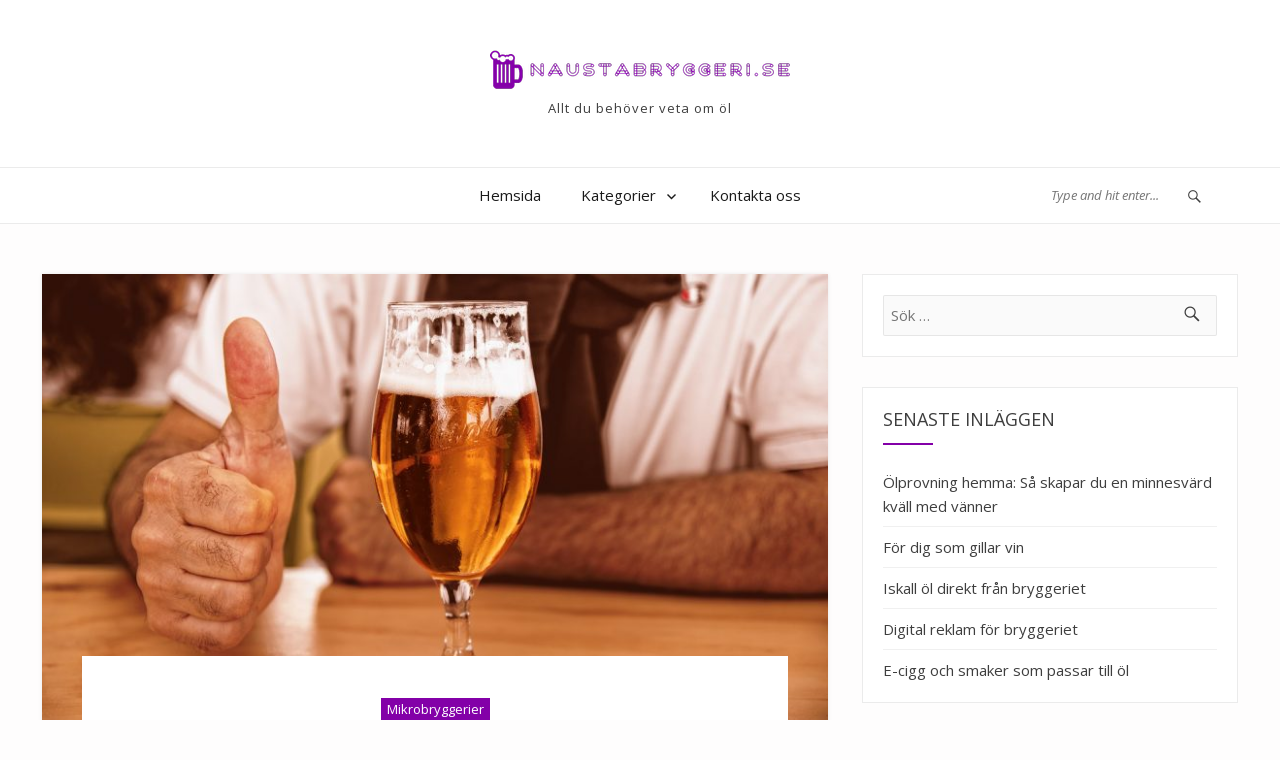

--- FILE ---
content_type: text/html; charset=UTF-8
request_url: https://naustabryggeri.se/mikrobryggerier-i-sverige/
body_size: 11527
content:


<!DOCTYPE html>
<html lang="sv-SE">
<head>
<meta charset="UTF-8">
<meta name="viewport" content="width=device-width, initial-scale=1">
<link rel="profile" href="https://gmpg.org/xfn/11">
<link rel="pingback" href="https://naustabryggeri.se/xmlrpc.php">
<title>Mikrobryggerier i Sverige &#8211; Naustabryggeri.se</title>
<meta name='robots' content='max-image-preview:large' />
<link rel='dns-prefetch' href='//fonts.googleapis.com' />
<link rel="alternate" type="application/rss+xml" title="Naustabryggeri.se &raquo; Webbflöde" href="https://naustabryggeri.se/feed/" />
<script type="text/javascript">
/* <![CDATA[ */
window._wpemojiSettings = {"baseUrl":"https:\/\/s.w.org\/images\/core\/emoji\/15.0.3\/72x72\/","ext":".png","svgUrl":"https:\/\/s.w.org\/images\/core\/emoji\/15.0.3\/svg\/","svgExt":".svg","source":{"concatemoji":"https:\/\/naustabryggeri.se\/wp-includes\/js\/wp-emoji-release.min.js?ver=6.6.4"}};
/*! This file is auto-generated */
!function(i,n){var o,s,e;function c(e){try{var t={supportTests:e,timestamp:(new Date).valueOf()};sessionStorage.setItem(o,JSON.stringify(t))}catch(e){}}function p(e,t,n){e.clearRect(0,0,e.canvas.width,e.canvas.height),e.fillText(t,0,0);var t=new Uint32Array(e.getImageData(0,0,e.canvas.width,e.canvas.height).data),r=(e.clearRect(0,0,e.canvas.width,e.canvas.height),e.fillText(n,0,0),new Uint32Array(e.getImageData(0,0,e.canvas.width,e.canvas.height).data));return t.every(function(e,t){return e===r[t]})}function u(e,t,n){switch(t){case"flag":return n(e,"\ud83c\udff3\ufe0f\u200d\u26a7\ufe0f","\ud83c\udff3\ufe0f\u200b\u26a7\ufe0f")?!1:!n(e,"\ud83c\uddfa\ud83c\uddf3","\ud83c\uddfa\u200b\ud83c\uddf3")&&!n(e,"\ud83c\udff4\udb40\udc67\udb40\udc62\udb40\udc65\udb40\udc6e\udb40\udc67\udb40\udc7f","\ud83c\udff4\u200b\udb40\udc67\u200b\udb40\udc62\u200b\udb40\udc65\u200b\udb40\udc6e\u200b\udb40\udc67\u200b\udb40\udc7f");case"emoji":return!n(e,"\ud83d\udc26\u200d\u2b1b","\ud83d\udc26\u200b\u2b1b")}return!1}function f(e,t,n){var r="undefined"!=typeof WorkerGlobalScope&&self instanceof WorkerGlobalScope?new OffscreenCanvas(300,150):i.createElement("canvas"),a=r.getContext("2d",{willReadFrequently:!0}),o=(a.textBaseline="top",a.font="600 32px Arial",{});return e.forEach(function(e){o[e]=t(a,e,n)}),o}function t(e){var t=i.createElement("script");t.src=e,t.defer=!0,i.head.appendChild(t)}"undefined"!=typeof Promise&&(o="wpEmojiSettingsSupports",s=["flag","emoji"],n.supports={everything:!0,everythingExceptFlag:!0},e=new Promise(function(e){i.addEventListener("DOMContentLoaded",e,{once:!0})}),new Promise(function(t){var n=function(){try{var e=JSON.parse(sessionStorage.getItem(o));if("object"==typeof e&&"number"==typeof e.timestamp&&(new Date).valueOf()<e.timestamp+604800&&"object"==typeof e.supportTests)return e.supportTests}catch(e){}return null}();if(!n){if("undefined"!=typeof Worker&&"undefined"!=typeof OffscreenCanvas&&"undefined"!=typeof URL&&URL.createObjectURL&&"undefined"!=typeof Blob)try{var e="postMessage("+f.toString()+"("+[JSON.stringify(s),u.toString(),p.toString()].join(",")+"));",r=new Blob([e],{type:"text/javascript"}),a=new Worker(URL.createObjectURL(r),{name:"wpTestEmojiSupports"});return void(a.onmessage=function(e){c(n=e.data),a.terminate(),t(n)})}catch(e){}c(n=f(s,u,p))}t(n)}).then(function(e){for(var t in e)n.supports[t]=e[t],n.supports.everything=n.supports.everything&&n.supports[t],"flag"!==t&&(n.supports.everythingExceptFlag=n.supports.everythingExceptFlag&&n.supports[t]);n.supports.everythingExceptFlag=n.supports.everythingExceptFlag&&!n.supports.flag,n.DOMReady=!1,n.readyCallback=function(){n.DOMReady=!0}}).then(function(){return e}).then(function(){var e;n.supports.everything||(n.readyCallback(),(e=n.source||{}).concatemoji?t(e.concatemoji):e.wpemoji&&e.twemoji&&(t(e.twemoji),t(e.wpemoji)))}))}((window,document),window._wpemojiSettings);
/* ]]> */
</script>
<style id='wp-emoji-styles-inline-css' type='text/css'>

	img.wp-smiley, img.emoji {
		display: inline !important;
		border: none !important;
		box-shadow: none !important;
		height: 1em !important;
		width: 1em !important;
		margin: 0 0.07em !important;
		vertical-align: -0.1em !important;
		background: none !important;
		padding: 0 !important;
	}
</style>
<link rel='stylesheet' id='wp-block-library-css' href='https://naustabryggeri.se/wp-includes/css/dist/block-library/style.min.css?ver=6.6.4' type='text/css' media='all' />
<style id='classic-theme-styles-inline-css' type='text/css'>
/*! This file is auto-generated */
.wp-block-button__link{color:#fff;background-color:#32373c;border-radius:9999px;box-shadow:none;text-decoration:none;padding:calc(.667em + 2px) calc(1.333em + 2px);font-size:1.125em}.wp-block-file__button{background:#32373c;color:#fff;text-decoration:none}
</style>
<style id='global-styles-inline-css' type='text/css'>
:root{--wp--preset--aspect-ratio--square: 1;--wp--preset--aspect-ratio--4-3: 4/3;--wp--preset--aspect-ratio--3-4: 3/4;--wp--preset--aspect-ratio--3-2: 3/2;--wp--preset--aspect-ratio--2-3: 2/3;--wp--preset--aspect-ratio--16-9: 16/9;--wp--preset--aspect-ratio--9-16: 9/16;--wp--preset--color--black: #000000;--wp--preset--color--cyan-bluish-gray: #abb8c3;--wp--preset--color--white: #ffffff;--wp--preset--color--pale-pink: #f78da7;--wp--preset--color--vivid-red: #cf2e2e;--wp--preset--color--luminous-vivid-orange: #ff6900;--wp--preset--color--luminous-vivid-amber: #fcb900;--wp--preset--color--light-green-cyan: #7bdcb5;--wp--preset--color--vivid-green-cyan: #00d084;--wp--preset--color--pale-cyan-blue: #8ed1fc;--wp--preset--color--vivid-cyan-blue: #0693e3;--wp--preset--color--vivid-purple: #9b51e0;--wp--preset--gradient--vivid-cyan-blue-to-vivid-purple: linear-gradient(135deg,rgba(6,147,227,1) 0%,rgb(155,81,224) 100%);--wp--preset--gradient--light-green-cyan-to-vivid-green-cyan: linear-gradient(135deg,rgb(122,220,180) 0%,rgb(0,208,130) 100%);--wp--preset--gradient--luminous-vivid-amber-to-luminous-vivid-orange: linear-gradient(135deg,rgba(252,185,0,1) 0%,rgba(255,105,0,1) 100%);--wp--preset--gradient--luminous-vivid-orange-to-vivid-red: linear-gradient(135deg,rgba(255,105,0,1) 0%,rgb(207,46,46) 100%);--wp--preset--gradient--very-light-gray-to-cyan-bluish-gray: linear-gradient(135deg,rgb(238,238,238) 0%,rgb(169,184,195) 100%);--wp--preset--gradient--cool-to-warm-spectrum: linear-gradient(135deg,rgb(74,234,220) 0%,rgb(151,120,209) 20%,rgb(207,42,186) 40%,rgb(238,44,130) 60%,rgb(251,105,98) 80%,rgb(254,248,76) 100%);--wp--preset--gradient--blush-light-purple: linear-gradient(135deg,rgb(255,206,236) 0%,rgb(152,150,240) 100%);--wp--preset--gradient--blush-bordeaux: linear-gradient(135deg,rgb(254,205,165) 0%,rgb(254,45,45) 50%,rgb(107,0,62) 100%);--wp--preset--gradient--luminous-dusk: linear-gradient(135deg,rgb(255,203,112) 0%,rgb(199,81,192) 50%,rgb(65,88,208) 100%);--wp--preset--gradient--pale-ocean: linear-gradient(135deg,rgb(255,245,203) 0%,rgb(182,227,212) 50%,rgb(51,167,181) 100%);--wp--preset--gradient--electric-grass: linear-gradient(135deg,rgb(202,248,128) 0%,rgb(113,206,126) 100%);--wp--preset--gradient--midnight: linear-gradient(135deg,rgb(2,3,129) 0%,rgb(40,116,252) 100%);--wp--preset--font-size--small: 13px;--wp--preset--font-size--medium: 20px;--wp--preset--font-size--large: 36px;--wp--preset--font-size--x-large: 42px;--wp--preset--spacing--20: 0.44rem;--wp--preset--spacing--30: 0.67rem;--wp--preset--spacing--40: 1rem;--wp--preset--spacing--50: 1.5rem;--wp--preset--spacing--60: 2.25rem;--wp--preset--spacing--70: 3.38rem;--wp--preset--spacing--80: 5.06rem;--wp--preset--shadow--natural: 6px 6px 9px rgba(0, 0, 0, 0.2);--wp--preset--shadow--deep: 12px 12px 50px rgba(0, 0, 0, 0.4);--wp--preset--shadow--sharp: 6px 6px 0px rgba(0, 0, 0, 0.2);--wp--preset--shadow--outlined: 6px 6px 0px -3px rgba(255, 255, 255, 1), 6px 6px rgba(0, 0, 0, 1);--wp--preset--shadow--crisp: 6px 6px 0px rgba(0, 0, 0, 1);}:where(.is-layout-flex){gap: 0.5em;}:where(.is-layout-grid){gap: 0.5em;}body .is-layout-flex{display: flex;}.is-layout-flex{flex-wrap: wrap;align-items: center;}.is-layout-flex > :is(*, div){margin: 0;}body .is-layout-grid{display: grid;}.is-layout-grid > :is(*, div){margin: 0;}:where(.wp-block-columns.is-layout-flex){gap: 2em;}:where(.wp-block-columns.is-layout-grid){gap: 2em;}:where(.wp-block-post-template.is-layout-flex){gap: 1.25em;}:where(.wp-block-post-template.is-layout-grid){gap: 1.25em;}.has-black-color{color: var(--wp--preset--color--black) !important;}.has-cyan-bluish-gray-color{color: var(--wp--preset--color--cyan-bluish-gray) !important;}.has-white-color{color: var(--wp--preset--color--white) !important;}.has-pale-pink-color{color: var(--wp--preset--color--pale-pink) !important;}.has-vivid-red-color{color: var(--wp--preset--color--vivid-red) !important;}.has-luminous-vivid-orange-color{color: var(--wp--preset--color--luminous-vivid-orange) !important;}.has-luminous-vivid-amber-color{color: var(--wp--preset--color--luminous-vivid-amber) !important;}.has-light-green-cyan-color{color: var(--wp--preset--color--light-green-cyan) !important;}.has-vivid-green-cyan-color{color: var(--wp--preset--color--vivid-green-cyan) !important;}.has-pale-cyan-blue-color{color: var(--wp--preset--color--pale-cyan-blue) !important;}.has-vivid-cyan-blue-color{color: var(--wp--preset--color--vivid-cyan-blue) !important;}.has-vivid-purple-color{color: var(--wp--preset--color--vivid-purple) !important;}.has-black-background-color{background-color: var(--wp--preset--color--black) !important;}.has-cyan-bluish-gray-background-color{background-color: var(--wp--preset--color--cyan-bluish-gray) !important;}.has-white-background-color{background-color: var(--wp--preset--color--white) !important;}.has-pale-pink-background-color{background-color: var(--wp--preset--color--pale-pink) !important;}.has-vivid-red-background-color{background-color: var(--wp--preset--color--vivid-red) !important;}.has-luminous-vivid-orange-background-color{background-color: var(--wp--preset--color--luminous-vivid-orange) !important;}.has-luminous-vivid-amber-background-color{background-color: var(--wp--preset--color--luminous-vivid-amber) !important;}.has-light-green-cyan-background-color{background-color: var(--wp--preset--color--light-green-cyan) !important;}.has-vivid-green-cyan-background-color{background-color: var(--wp--preset--color--vivid-green-cyan) !important;}.has-pale-cyan-blue-background-color{background-color: var(--wp--preset--color--pale-cyan-blue) !important;}.has-vivid-cyan-blue-background-color{background-color: var(--wp--preset--color--vivid-cyan-blue) !important;}.has-vivid-purple-background-color{background-color: var(--wp--preset--color--vivid-purple) !important;}.has-black-border-color{border-color: var(--wp--preset--color--black) !important;}.has-cyan-bluish-gray-border-color{border-color: var(--wp--preset--color--cyan-bluish-gray) !important;}.has-white-border-color{border-color: var(--wp--preset--color--white) !important;}.has-pale-pink-border-color{border-color: var(--wp--preset--color--pale-pink) !important;}.has-vivid-red-border-color{border-color: var(--wp--preset--color--vivid-red) !important;}.has-luminous-vivid-orange-border-color{border-color: var(--wp--preset--color--luminous-vivid-orange) !important;}.has-luminous-vivid-amber-border-color{border-color: var(--wp--preset--color--luminous-vivid-amber) !important;}.has-light-green-cyan-border-color{border-color: var(--wp--preset--color--light-green-cyan) !important;}.has-vivid-green-cyan-border-color{border-color: var(--wp--preset--color--vivid-green-cyan) !important;}.has-pale-cyan-blue-border-color{border-color: var(--wp--preset--color--pale-cyan-blue) !important;}.has-vivid-cyan-blue-border-color{border-color: var(--wp--preset--color--vivid-cyan-blue) !important;}.has-vivid-purple-border-color{border-color: var(--wp--preset--color--vivid-purple) !important;}.has-vivid-cyan-blue-to-vivid-purple-gradient-background{background: var(--wp--preset--gradient--vivid-cyan-blue-to-vivid-purple) !important;}.has-light-green-cyan-to-vivid-green-cyan-gradient-background{background: var(--wp--preset--gradient--light-green-cyan-to-vivid-green-cyan) !important;}.has-luminous-vivid-amber-to-luminous-vivid-orange-gradient-background{background: var(--wp--preset--gradient--luminous-vivid-amber-to-luminous-vivid-orange) !important;}.has-luminous-vivid-orange-to-vivid-red-gradient-background{background: var(--wp--preset--gradient--luminous-vivid-orange-to-vivid-red) !important;}.has-very-light-gray-to-cyan-bluish-gray-gradient-background{background: var(--wp--preset--gradient--very-light-gray-to-cyan-bluish-gray) !important;}.has-cool-to-warm-spectrum-gradient-background{background: var(--wp--preset--gradient--cool-to-warm-spectrum) !important;}.has-blush-light-purple-gradient-background{background: var(--wp--preset--gradient--blush-light-purple) !important;}.has-blush-bordeaux-gradient-background{background: var(--wp--preset--gradient--blush-bordeaux) !important;}.has-luminous-dusk-gradient-background{background: var(--wp--preset--gradient--luminous-dusk) !important;}.has-pale-ocean-gradient-background{background: var(--wp--preset--gradient--pale-ocean) !important;}.has-electric-grass-gradient-background{background: var(--wp--preset--gradient--electric-grass) !important;}.has-midnight-gradient-background{background: var(--wp--preset--gradient--midnight) !important;}.has-small-font-size{font-size: var(--wp--preset--font-size--small) !important;}.has-medium-font-size{font-size: var(--wp--preset--font-size--medium) !important;}.has-large-font-size{font-size: var(--wp--preset--font-size--large) !important;}.has-x-large-font-size{font-size: var(--wp--preset--font-size--x-large) !important;}
:where(.wp-block-post-template.is-layout-flex){gap: 1.25em;}:where(.wp-block-post-template.is-layout-grid){gap: 1.25em;}
:where(.wp-block-columns.is-layout-flex){gap: 2em;}:where(.wp-block-columns.is-layout-grid){gap: 2em;}
:root :where(.wp-block-pullquote){font-size: 1.5em;line-height: 1.6;}
</style>
<link rel='stylesheet' id='contact-form-7-css' href='https://naustabryggeri.se/wp-content/plugins/contact-form-7/includes/css/styles.css?ver=5.1.6' type='text/css' media='all' />
<link rel='stylesheet' id='rs-plugin-settings-css' href='https://naustabryggeri.se/wp-content/plugins/revslider/public/assets/css/settings.css?ver=5.4.6.3.1' type='text/css' media='all' />
<style id='rs-plugin-settings-inline-css' type='text/css'>
#rs-demo-id {}
</style>
<link rel='stylesheet' id='blogera-fonts-css' href='https://fonts.googleapis.com/css?family=Open+Sans%3A300%2C300i%2C400%2C400i%2C600%2C600i%2C700%2C700i&#038;subset=latin%2Clatin-ext' type='text/css' media='all' />
<link rel='stylesheet' id='blogera-slick-css' href='https://naustabryggeri.se/wp-content/themes/blogera/assets/css/slick.css?ver=6.6.4' type='text/css' media='all' />
<link rel='stylesheet' id='blogera-genericons-css' href='https://naustabryggeri.se/wp-content/themes/blogera/assets/fonts/genericons/genericons.css?ver=3.4.1' type='text/css' media='all' />
<link rel='stylesheet' id='blogera-style-css' href='https://naustabryggeri.se/wp-content/themes/blogera/style.css?ver=6.6.4' type='text/css' media='all' />
<style id='blogera-style-inline-css' type='text/css'>

.image-navigation a:hover,
.comment-navigation a:hover,
mark, ins,
.readmore a:hover,
.widget_calendar tbody #today a, .widget_calendar tbody #today,
.sidebar .widget .widget-title:after,.footer-top .widget-title::after,
.post_slider_caption h2:after,
.cat-links a,
.cat-links a:hover,
.page-links a:hover,
.page-links a:focus,
article.page .entry-header h1:after,
article.post_list .entry-header h1:after,
article.post_list .entry-header h2:after,
.page-links > span,
.menu-toggle.toggled-on,
.menu-toggle.toggled-on:hover,
.menu-toggle.toggled-on:focus,
.tagcloud a:hover,
.tagcloud a:focus,
.menu-toggle:focus,
.menu-toggle:hover,
.pagination .page-numbers:hover,
.pagination .page-numbers.current,
button,
button[disabled]:hover,
button[disabled]:focus,
input[type="button"],
input[type="button"][disabled]:hover,
input[type="button"][disabled]:focus,
input[type="reset"],
input[type="reset"][disabled]:hover,
input[type="reset"][disabled]:focus,
input[type="submit"],
input[type="submit"][disabled]:hover,
input[type="submit"][disabled]:focus{
    background: #8300a8;
}
.image-navigation a,
.comment-navigation a,
.readmore a:hover,
.comment-reply-link,
.readmore a,
.page-links a,
.page-links > span,
.widget_calendar tbody #today a,
.widget_calendar tbody #today,
.tagcloud a:hover,
.tagcloud a:focus,
.menu-toggle:focus,
.menu-toggle:hover,
.menu-toggle.toggled-on,
.menu-toggle.toggled-on:hover,
.menu-toggle.toggled-on:focus,
.pagination .page-numbers:hover,
.pagination .page-numbers.current,
.pagination .page-numbers,
input[type="date"]:focus,
input[type="time"]:focus,
input[type="datetime-local"]:focus,
input[type="week"]:focus,
input[type="month"]:focus,
input[type="text"]:focus,
input[type="email"]:focus,
input[type="url"]:focus,
input[type="password"]:focus,
input[type="search"]:focus,
input[type="tel"]:focus,
input[type="number"]:focus,
textarea:focus,
blockquote{
    border-color: #8300a8;
}
.image-navigation a,
.comment-navigation a,
.entry-content a,
.entry-summary a,
.taxonomy-description a,
.comment-content a,
.page-header h1 span,
.post_slider_caption h2 a:hover,
article.post_list h1 a:hover, 
article.post_list h2 a:hover,
.readmore a,
.comment-metadata a:hover,
.comment-metadata a:focus,
.pingback .comment-edit-link:hover,
.pingback .comment-edit-link:focus,
.comment-reply-link,
.page-links a,
.author-info h2.author-title .author-link:hover,
.entry-footer a:hover,
.entry-footer a:focus,
.widget_calendar tbody a,
.pagination .page-numbers,
.post-navigation a:hover .post-title,
.post-navigation a:focus .post-title,
.main-navigation li:hover > a,
.main-navigation li.focus > a,
.main-navigation .current-menu-item > a,
.main-navigation .current-menu-ancestor > a,
.site-header a:hover,
a:hover,
a:focus,
a:active,
.sticky-post{
    color: #8300a8;
}
</style>
<!--[if lt IE 9]>
<link rel='stylesheet' id='vc_lte_ie9-css' href='https://naustabryggeri.se/wp-content/plugins/js_composer/assets/css/vc_lte_ie9.min.css?ver=6.0.5' type='text/css' media='screen' />
<![endif]-->
<script type="text/javascript" src="https://naustabryggeri.se/wp-includes/js/jquery/jquery.min.js?ver=3.7.1" id="jquery-core-js"></script>
<script type="text/javascript" src="https://naustabryggeri.se/wp-includes/js/jquery/jquery-migrate.min.js?ver=3.4.1" id="jquery-migrate-js"></script>
<script type="text/javascript" src="https://naustabryggeri.se/wp-content/plugins/revslider/public/assets/js/jquery.themepunch.tools.min.js?ver=5.4.6.3.1" id="tp-tools-js"></script>
<script type="text/javascript" src="https://naustabryggeri.se/wp-content/plugins/revslider/public/assets/js/jquery.themepunch.revolution.min.js?ver=5.4.6.3.1" id="revmin-js"></script>
<script type="text/javascript" src="https://naustabryggeri.se/wp-content/themes/blogera/assets/js/slick.js?ver=1" id="blogera-slick-js"></script>
<link rel="https://api.w.org/" href="https://naustabryggeri.se/wp-json/" /><link rel="alternate" title="JSON" type="application/json" href="https://naustabryggeri.se/wp-json/wp/v2/posts/27" /><link rel="EditURI" type="application/rsd+xml" title="RSD" href="https://naustabryggeri.se/xmlrpc.php?rsd" />
<meta name="generator" content="WordPress 6.6.4" />
<link rel="canonical" href="https://naustabryggeri.se/mikrobryggerier-i-sverige/" />
<link rel='shortlink' href='https://naustabryggeri.se/?p=27' />
<link rel="alternate" title="oEmbed (JSON)" type="application/json+oembed" href="https://naustabryggeri.se/wp-json/oembed/1.0/embed?url=https%3A%2F%2Fnaustabryggeri.se%2Fmikrobryggerier-i-sverige%2F" />
<meta name="generator" content="Powered by WPBakery Page Builder - drag and drop page builder for WordPress."/>
<meta name="generator" content="Powered by Slider Revolution 5.4.6.3.1 - responsive, Mobile-Friendly Slider Plugin for WordPress with comfortable drag and drop interface." />
<link rel="icon" href="https://naustabryggeri.se/wp-content/uploads/sites/285/2019/12/cropped-2489460951_1e873171-ec4b-4d60-88e0-85cf4efd5483-32x32.png" sizes="32x32" />
<link rel="icon" href="https://naustabryggeri.se/wp-content/uploads/sites/285/2019/12/cropped-2489460951_1e873171-ec4b-4d60-88e0-85cf4efd5483-192x192.png" sizes="192x192" />
<link rel="apple-touch-icon" href="https://naustabryggeri.se/wp-content/uploads/sites/285/2019/12/cropped-2489460951_1e873171-ec4b-4d60-88e0-85cf4efd5483-180x180.png" />
<meta name="msapplication-TileImage" content="https://naustabryggeri.se/wp-content/uploads/sites/285/2019/12/cropped-2489460951_1e873171-ec4b-4d60-88e0-85cf4efd5483-270x270.png" />
<script type="text/javascript">function setREVStartSize(e){
				try{ var i=jQuery(window).width(),t=9999,r=0,n=0,l=0,f=0,s=0,h=0;					
					if(e.responsiveLevels&&(jQuery.each(e.responsiveLevels,function(e,f){f>i&&(t=r=f,l=e),i>f&&f>r&&(r=f,n=e)}),t>r&&(l=n)),f=e.gridheight[l]||e.gridheight[0]||e.gridheight,s=e.gridwidth[l]||e.gridwidth[0]||e.gridwidth,h=i/s,h=h>1?1:h,f=Math.round(h*f),"fullscreen"==e.sliderLayout){var u=(e.c.width(),jQuery(window).height());if(void 0!=e.fullScreenOffsetContainer){var c=e.fullScreenOffsetContainer.split(",");if (c) jQuery.each(c,function(e,i){u=jQuery(i).length>0?u-jQuery(i).outerHeight(!0):u}),e.fullScreenOffset.split("%").length>1&&void 0!=e.fullScreenOffset&&e.fullScreenOffset.length>0?u-=jQuery(window).height()*parseInt(e.fullScreenOffset,0)/100:void 0!=e.fullScreenOffset&&e.fullScreenOffset.length>0&&(u-=parseInt(e.fullScreenOffset,0))}f=u}else void 0!=e.minHeight&&f<e.minHeight&&(f=e.minHeight);e.c.closest(".rev_slider_wrapper").css({height:f})					
				}catch(d){console.log("Failure at Presize of Slider:"+d)}
			};</script>
		<style type="text/css" id="wp-custom-css">
			.site-topbar, .comments-link, #comments, .footer-copyright{
        display: none;
}

.site-info {
        font-size: 0;
}

.entry-content a {
        text-decoration: underline;
}

/*Previous*/
.nav-previous .meta-nav:before {
        content: 'Föregående';
        font-size: 14px;
}
.nav-previous .meta-nav {
        font-size: 0;
}

/*Next*/
.nav-next .meta-nav:before {
        content: 'Nästa';
        font-size: 14px;
}
.nav-next .meta-nav {
        font-size: 0;
}		</style>
		<noscript><style> .wpb_animate_when_almost_visible { opacity: 1; }</style></noscript></head>

<body data-rsssl=1 class="post-template-default single single-post postid-27 single-format-standard wp-custom-logo wpb-js-composer js-comp-ver-6.0.5 vc_responsive elementor-default elementor-kit-137">
<a class="skip-link screen-reader-text" href="#main">
Skip to content</a>
<header id="masthead" class="site-header" role="banner">
  <div class="site-topbar">
    <div class="site-wrapper">
      
<ul class="top_contact_info">
      <li class="blogera_date">
    tisdag, januari 20, 2026  </li>
</ul>
    </div>
  </div>
  <div class="site-header-main">
    <div class="site-wrapper">
      <div class="site-branding">
        <a href="https://naustabryggeri.se/" class="custom-logo-link" rel="home"><img width="300" height="39" src="https://naustabryggeri.se/wp-content/uploads/sites/285/2019/12/2489460951_1e873171-ec4b-4d60-88e0-85cf4efd5483.png" class="custom-logo" alt="Naustabryggeri.se" decoding="async" /></a>        <p class="site-description">
          Allt du behöver veta om öl        </p>
              </div>
      <!-- .site-branding --> 
    </div>
  </div>
  <!-- .site-header-main -->
  <div class="site-navigation-bar">
    <div class="site-wrapper">
      <div class="row">
        <div class="col-2 social_box">
          <ul class="social-navigation"></ul>        </div>
        <div class="col-8">
          <div class="navigation-menu-area">
                        <button id="menu-toggle" class="menu-toggle">
            Menu            </button>
            <div id="site-header-menu" class="site-header-menu">
                            <nav id="site-navigation" class="main-navigation" role="navigation" aria-label="Primary Menu">
                <div class="menu-menu-container"><ul id="menu-menu" class="primary-menu"><li id="menu-item-20" class="menu-item menu-item-type-custom menu-item-object-custom menu-item-home menu-item-20"><a href="https://naustabryggeri.se/">Hemsida</a></li>
<li id="menu-item-22" class="menu-item menu-item-type-custom menu-item-object-custom menu-item-has-children menu-item-22"><a href="#">Kategorier</a>
<ul class="sub-menu">
	<li id="menu-item-92" class="menu-item menu-item-type-taxonomy menu-item-object-category menu-item-92"><a href="https://naustabryggeri.se/category/kuriosa-om-ol/">Kuriosa om öl</a></li>
	<li id="menu-item-91" class="menu-item menu-item-type-taxonomy menu-item-object-category menu-item-91"><a href="https://naustabryggeri.se/category/ol/">Öl</a></li>
	<li id="menu-item-90" class="menu-item menu-item-type-taxonomy menu-item-object-category current-post-ancestor current-menu-parent current-post-parent menu-item-90"><a href="https://naustabryggeri.se/category/mikrobryggerier/">Mikrobryggerier</a></li>
</ul>
</li>
<li id="menu-item-21" class="menu-item menu-item-type-post_type menu-item-object-page menu-item-21"><a href="https://naustabryggeri.se/kontakta-oss/">Kontakta oss</a></li>
</ul></div>              </nav>
              <!-- .main-navigation -->
                          </div>
            <!-- .site-header-menu -->
                      </div>
        </div>
        <div class="col-2 search_box">
          <div class="navigation-area-search">
            <form action="https://naustabryggeri.se/" method="get">
              <input type="text" name="s" id="search" value="" placeholder="Type and hit enter..." />
              <span class="genericon genericon-search"></span>
            </form>
          </div>
        </div>
      </div>
      <!--.row--> 
    </div>
  </div>
</header>
<div id="content" class="site-content">
<div class="site-wrapper">
<div class="row">

<div class="col-8">
<div id="primary" class="content-area">
	<main id="main" class="site-main" role="main">
		
<article id="post-27" class="post_list post-27 post type-post status-publish format-standard has-post-thumbnail hentry category-mikrobryggerier">
  
	<div class="post-thumbnail">
		<img width="810" height="466" src="https://naustabryggeri.se/wp-content/uploads/sites/285/2019/12/1-2-810x466.jpg" class="attachment-blogera-blog-thumb size-blogera-blog-thumb wp-post-image" alt="Mikrobryggerier i Sverige" decoding="async" fetchpriority="high" />	</div><!-- .post-thumbnail -->

	  <div class="post_content_area">
    <div class="post_content_box">
      <header class="entry-header">
        <span class="cat-links"><a href="https://naustabryggeri.se/category/mikrobryggerier/" rel="category tag">Mikrobryggerier</a></span>        <h1 class="entry-title">Mikrobryggerier i Sverige</h1>        <div class="entry_meta">
          <span class="posted-on"><span class="screen-reader-text">Posted on </span><a href="https://naustabryggeri.se/mikrobryggerier-i-sverige/" rel="bookmark"><time class="entry-date published" datetime="2019-12-02T14:46:58+00:00">2nd december 2019</time><time class="updated" datetime="2019-12-16T14:44:49+00:00">16th december 2019</time></a></span><span class="byline">By : <a class="url fn n" href="https://naustabryggeri.se/author/patrik/">patrik</a></span>        </div>
      </header>
      <!-- .entry-header -->
      
      <div class="entry-content">
        <p>Intresset för öl och att brygga öl har fått ett otroligt uppsving under de senaste åren. Det experimenteras som aldrig förr och det har aldrig varit lättare att få tag på unika utgåvor av öl. Det ploppar upp alltfler <a href="https://sv.wikipedia.org/wiki/Mikrobryggeri">mikrobryggerier</a> över Sverige både i storstad och på landsbygd. Vad är egentligen ett mikrobryggeri? Det är ett begrepp som etablerades redan 1995 och har sitt ursprung i USA och England som ett sätt att framhäva småskalig produktionen istället för de stora bryggerierna.</p>
<p>Vid ett mikrobryggeri sker tillverkningsprocessen på ett hantverksmässigt sätt med gamla bryggeritraditioner. Trenden som har spridits över Atlanten medför att vi i Sverige går mer ifrån den så kallade stora &#8220;starken&#8221; i baren till att dricka öl på ett helt nytt sätt. Vi svenskar har fått upp ögonen för öl och njuter på ett annat sätt av en god öl som vi kanske inte gjort tidigare. Vin har varit den dryck som har varit i framkant och som spelat roll, nu ser det annorlunda ut och ölen förtjänar nu att stå i rampljuset.</p>
<p>Det finns regler för att få kallas mikrobryggeri och den väsentligaste regeln är hur stor volym man får tillverka. Antalet accepterad volym är olika beroende på land. I Sverige ser reglerna ut så att man får inte tillverka en sats av öl som överstiger 200 liter åt gången. D<img src='https://naustabryggeri.se/wp-content/uploads/sites/285/2019/12/1-1.jpg' style='max-height:250px;float:right; margin:10px; margin-bottom:20px;'>et statliga monopolet utgjorde ett problem för de mindre bryggerierna men i och med ändrade regler poppar det upp fler och fler mikrobryggerier i vårt avlånga land. Intresset är stort och för att lära sig brygga enligt den klassiska traditionen hålls det kurser för det kan behövas då det gäller att få in tekniken.</p>
<p>Då intresset växer och växer i Sverige finns det många utbud på festivaler kring öl och föreningar. En förening av människor som gillar öl är viktigt då det sammankopplar både producenter och konsumenter. Det blir då lättare att hitta till sitt närmaste mikrobryggeri om man har för avsikt att gå på en ölprovning eller se hur tillverkningsprocessen går till. Speciellt på landsbygden är sammankopplingen viktig så det är lätt att hitta sin lokala producent.</p>
<p>Mikrobryggerierna ger ölfantasten nya smaker och en chans till att njuta av en öl på ett helt nytt sätt. Istället för att köpa öl från ett internationell bryggeri med en ofta något enformig och tråkig upplevelse erbjuder ett mindre bryggeri en smaksensation i munnen. Det är så med allt egentligen, att en småskalig produktion fångar upp smakerna på ett annat sätt och upplevelsen av ölet blir helt annorlunda. Det kan liknas vid att gå ut i sitt eget växthus och plocka tomater för att äta, de smakar helt fantastiskt gott. Likadant är det med öl i liten produktion.</p>
<time class='found-date' style='display: none' datetime='2019-12-02'>2019-12-02</time>      </div>
      <!-- .entry-content --> 
    </div>
  </div>
  <footer class="entry-footer entry_meta">
      </footer>
</article>
<!-- #post-## -->


	<nav class="navigation post-navigation" aria-label="Inlägg">
		<h2 class="screen-reader-text">Inläggsnavigering</h2>
		<div class="nav-links"><div class="nav-previous"><a href="https://naustabryggeri.se/mikrobryggeriets-ursprung/" rel="prev"><span class="meta-nav" aria-hidden="true">Previous</span> <span class="screen-reader-text">Previous post:</span> <span class="post-title">Mikrobryggeriets ursprung</span></a></div><div class="nav-next"><a href="https://naustabryggeri.se/svenska-bryggeriers-uppkomst/" rel="next"><span class="meta-nav" aria-hidden="true">Next</span> <span class="screen-reader-text">Next post:</span> <span class="post-title">Svenska bryggeriers uppkomst</span></a></div></div>
	</nav>
	</main><!-- .site-main -->
</div><!-- .content-area -->
</div>
<div class="col-4">
	<aside id="secondary" class="sidebar widget-area" role="complementary">
		<aside id="search-2" class="widget widget_search"><form role="search" method="get" class="search-form" action="https://naustabryggeri.se/">
				<label>
					<span class="screen-reader-text">Sök efter:</span>
					<input type="search" class="search-field" placeholder="Sök …" value="" name="s" />
				</label>
				<input type="submit" class="search-submit" value="Sök" />
			</form></aside>
		<aside id="recent-posts-2" class="widget widget_recent_entries">
		<h2 class="widget-title">Senaste inläggen</h2>
		<ul>
											<li>
					<a href="https://naustabryggeri.se/olprovning-hemma-sa-skapar-du-en-minnesvard-kvall-med-vanner/">Ölprovning hemma: Så skapar du en minnesvärd kväll med vänner</a>
									</li>
											<li>
					<a href="https://naustabryggeri.se/for-dig-som-gillar-vin/">För dig som gillar vin</a>
									</li>
											<li>
					<a href="https://naustabryggeri.se/iskall-ol-direkt-fran-bryggeriet/">Iskall öl direkt från bryggeriet</a>
									</li>
											<li>
					<a href="https://naustabryggeri.se/digital-reklam-for-bryggeriet/">Digital reklam för bryggeriet</a>
									</li>
											<li>
					<a href="https://naustabryggeri.se/e-cigg-och-smaker-som-passar-till-ol/">E-cigg och smaker som passar till öl</a>
									</li>
					</ul>

		</aside><aside id="categories-2" class="widget widget_categories"><h2 class="widget-title">Kategorier</h2>
			<ul>
					<li class="cat-item cat-item-9"><a href="https://naustabryggeri.se/category/kuriosa-om-ol/">Kuriosa om öl</a>
</li>
	<li class="cat-item cat-item-7"><a href="https://naustabryggeri.se/category/mikrobryggerier/">Mikrobryggerier</a>
</li>
	<li class="cat-item cat-item-8"><a href="https://naustabryggeri.se/category/ol/">Öl</a>
</li>
			</ul>

			</aside><aside id="media_video-2" class="widget widget_media_video"><h2 class="widget-title">18th Century Beer Brewery Walkthrough</h2><div style="width:100%;" class="wp-video"><!--[if lt IE 9]><script>document.createElement('video');</script><![endif]-->
<video class="wp-video-shortcode" id="video-27-1" preload="metadata" controls="controls"><source type="video/youtube" src="https://www.youtube.com/watch?v=NLxNWWeEAlw&#038;_=1" /><a href="https://www.youtube.com/watch?v=NLxNWWeEAlw">https://www.youtube.com/watch?v=NLxNWWeEAlw</a></video></div></aside>	</aside><!-- .sidebar .widget-area -->
</div>
</div>
</div>
</div>
<!-- .site-content -->

<footer id="colophon" class="site-footer" role="contentinfo">
    <div class="footer-top">
    <div class="site-wrapper">
      <div class="footer-columns row">
                <div class="footer-sidebar col-3">
          <aside id="calendar-2" class="widget widget_calendar"><h2 class="widget-title">Kalender</h2><div id="calendar_wrap" class="calendar_wrap"><table id="wp-calendar" class="wp-calendar-table">
	<caption>januari 2026</caption>
	<thead>
	<tr>
		<th scope="col" title="måndag">M</th>
		<th scope="col" title="tisdag">T</th>
		<th scope="col" title="onsdag">O</th>
		<th scope="col" title="torsdag">T</th>
		<th scope="col" title="fredag">F</th>
		<th scope="col" title="lördag">L</th>
		<th scope="col" title="söndag">S</th>
	</tr>
	</thead>
	<tbody>
	<tr>
		<td colspan="3" class="pad">&nbsp;</td><td>1</td><td>2</td><td>3</td><td>4</td>
	</tr>
	<tr>
		<td>5</td><td>6</td><td>7</td><td>8</td><td>9</td><td>10</td><td>11</td>
	</tr>
	<tr>
		<td>12</td><td>13</td><td>14</td><td>15</td><td>16</td><td>17</td><td>18</td>
	</tr>
	<tr>
		<td>19</td><td id="today">20</td><td>21</td><td>22</td><td>23</td><td>24</td><td>25</td>
	</tr>
	<tr>
		<td>26</td><td>27</td><td>28</td><td>29</td><td>30</td><td>31</td>
		<td class="pad" colspan="1">&nbsp;</td>
	</tr>
	</tbody>
	</table><nav aria-label="Föregående och nästa månad" class="wp-calendar-nav">
		<span class="wp-calendar-nav-prev"><a href="https://naustabryggeri.se/2025/03/">&laquo; mar</a></span>
		<span class="pad">&nbsp;</span>
		<span class="wp-calendar-nav-next">&nbsp;</span>
	</nav></div></aside>        </div>
                        <div class="footer-sidebar col-3">
          <aside id="categories-3" class="widget widget_categories"><h2 class="widget-title">Kategorier</h2>
			<ul>
					<li class="cat-item cat-item-9"><a href="https://naustabryggeri.se/category/kuriosa-om-ol/">Kuriosa om öl</a>
</li>
	<li class="cat-item cat-item-7"><a href="https://naustabryggeri.se/category/mikrobryggerier/">Mikrobryggerier</a>
</li>
	<li class="cat-item cat-item-8"><a href="https://naustabryggeri.se/category/ol/">Öl</a>
</li>
			</ul>

			</aside>        </div>
                        <div class="footer-sidebar col-3">
          
		<aside id="recent-posts-3" class="widget widget_recent_entries">
		<h2 class="widget-title">Senaste inläggen</h2>
		<ul>
											<li>
					<a href="https://naustabryggeri.se/olprovning-hemma-sa-skapar-du-en-minnesvard-kvall-med-vanner/">Ölprovning hemma: Så skapar du en minnesvärd kväll med vänner</a>
									</li>
											<li>
					<a href="https://naustabryggeri.se/for-dig-som-gillar-vin/">För dig som gillar vin</a>
									</li>
											<li>
					<a href="https://naustabryggeri.se/iskall-ol-direkt-fran-bryggeriet/">Iskall öl direkt från bryggeriet</a>
									</li>
											<li>
					<a href="https://naustabryggeri.se/digital-reklam-for-bryggeriet/">Digital reklam för bryggeriet</a>
									</li>
											<li>
					<a href="https://naustabryggeri.se/e-cigg-och-smaker-som-passar-till-ol/">E-cigg och smaker som passar till öl</a>
									</li>
					</ul>

		</aside>        </div>
                      </div>
    </div>
  </div>
  <!-- #foter-top -->
  
    <div class="footer-copyright">
    <div class="site-wrapper">
      <div class="site-info">
        <p> Copyright &copy; 2026 Naustabryggeri.se. All Rights Reserved. Blogera by ZOLO Themes</p>
      </div>
      <!-- .site-info --> 
      
    </div>
  </div>
</footer>
<!-- .site-footer -->
<link rel='stylesheet' id='mediaelement-css' href='https://naustabryggeri.se/wp-includes/js/mediaelement/mediaelementplayer-legacy.min.css?ver=4.2.17' type='text/css' media='all' />
<link rel='stylesheet' id='wp-mediaelement-css' href='https://naustabryggeri.se/wp-includes/js/mediaelement/wp-mediaelement.min.css?ver=6.6.4' type='text/css' media='all' />
<script type="text/javascript" id="contact-form-7-js-extra">
/* <![CDATA[ */
var wpcf7 = {"apiSettings":{"root":"https:\/\/naustabryggeri.se\/wp-json\/contact-form-7\/v1","namespace":"contact-form-7\/v1"}};
/* ]]> */
</script>
<script type="text/javascript" src="https://naustabryggeri.se/wp-content/plugins/contact-form-7/includes/js/scripts.js?ver=5.1.6" id="contact-form-7-js"></script>
<script type="text/javascript" src="https://naustabryggeri.se/wp-content/themes/blogera/assets/js/skip-link-focus-fix.js?ver=20161025" id="blogera-skip-link-focus-fix-js"></script>
<script type="text/javascript" id="blogera-themejs-js-extra">
/* <![CDATA[ */
var screenReaderText = {"expand":"expand child menu","collapse":"collapse child menu"};
/* ]]> */
</script>
<script type="text/javascript" src="https://naustabryggeri.se/wp-content/themes/blogera/assets/js/theme.js?ver=20161025" id="blogera-themejs-js"></script>
<script type="text/javascript" id="mediaelement-core-js-before">
/* <![CDATA[ */
var mejsL10n = {"language":"sv","strings":{"mejs.download-file":"Ladda ner fil","mejs.install-flash":"Din webbl\u00e4sare har ingen Flash-spelare aktiverad eller installerad. Aktivera ditt till\u00e4gg f\u00f6r Flash eller h\u00e4mta senaste versionen p\u00e5 https:\/\/get.adobe.com\/flashplayer\/","mejs.fullscreen":"Fullsk\u00e4rm","mejs.play":"Spela upp","mejs.pause":"Paus","mejs.time-slider":"S\u00f6kare","mejs.time-help-text":"Anv\u00e4nd v\u00e4nster\/h\u00f6ger-piltangenter f\u00f6r att hoppa en sekund, upp\/ner-piltangenter f\u00f6r att hoppa tio sekunder.","mejs.live-broadcast":"Direkts\u00e4ndning","mejs.volume-help-text":"Anv\u00e4nd upp\/ner-piltangenterna f\u00f6r att h\u00f6ja eller s\u00e4nka volymen.","mejs.unmute":"S\u00e4tt p\u00e5 ljud","mejs.mute":"Ljud av","mejs.volume-slider":"Volymkontroll","mejs.video-player":"Videospelare","mejs.audio-player":"Ljudspelare","mejs.captions-subtitles":"Textning","mejs.captions-chapters":"Kapitel","mejs.none":"Inget","mejs.afrikaans":"Afrikaans","mejs.albanian":"Albanska","mejs.arabic":"Arabiska","mejs.belarusian":"Vitryska","mejs.bulgarian":"Bulgariska","mejs.catalan":"Katalanska","mejs.chinese":"Kinesiska","mejs.chinese-simplified":"Kinesiska (f\u00f6renklad)","mejs.chinese-traditional":"Kinesiska (traditionell)","mejs.croatian":"Kroatiska","mejs.czech":"Tjeckiska","mejs.danish":"Danska","mejs.dutch":"Nederl\u00e4ndska","mejs.english":"Engelska","mejs.estonian":"Estniska","mejs.filipino":"Filippinska","mejs.finnish":"Finska","mejs.french":"Franska","mejs.galician":"Galiciska","mejs.german":"Tyska","mejs.greek":"Grekiska","mejs.haitian-creole":"Haitisk kreol","mejs.hebrew":"Hebreiska","mejs.hindi":"Hindi","mejs.hungarian":"Ungerska","mejs.icelandic":"Isl\u00e4ndska","mejs.indonesian":"Indonesiska","mejs.irish":"Iriska","mejs.italian":"Italienska","mejs.japanese":"Japanska","mejs.korean":"Koreanska","mejs.latvian":"Lettiska","mejs.lithuanian":"Litauiska","mejs.macedonian":"Makedonska","mejs.malay":"Malajiska","mejs.maltese":"Maltesiska","mejs.norwegian":"Norska","mejs.persian":"Persiska","mejs.polish":"Polska","mejs.portuguese":"Portugisiska","mejs.romanian":"Rum\u00e4nska","mejs.russian":"Ryska","mejs.serbian":"Serbiska","mejs.slovak":"Slovakiska","mejs.slovenian":"Slovenska","mejs.spanish":"Spanska","mejs.swahili":"Swahili","mejs.swedish":"Svenska","mejs.tagalog":"Tagalog","mejs.thai":"Thail\u00e4ndska","mejs.turkish":"Turkiska","mejs.ukrainian":"Ukrainska","mejs.vietnamese":"Vietnamesiska","mejs.welsh":"Kymriska","mejs.yiddish":"Jiddisch"}};
/* ]]> */
</script>
<script type="text/javascript" src="https://naustabryggeri.se/wp-includes/js/mediaelement/mediaelement-and-player.min.js?ver=4.2.17" id="mediaelement-core-js"></script>
<script type="text/javascript" src="https://naustabryggeri.se/wp-includes/js/mediaelement/mediaelement-migrate.min.js?ver=6.6.4" id="mediaelement-migrate-js"></script>
<script type="text/javascript" id="mediaelement-js-extra">
/* <![CDATA[ */
var _wpmejsSettings = {"pluginPath":"\/wp-includes\/js\/mediaelement\/","classPrefix":"mejs-","stretching":"responsive","audioShortcodeLibrary":"mediaelement","videoShortcodeLibrary":"mediaelement"};
/* ]]> */
</script>
<script type="text/javascript" src="https://naustabryggeri.se/wp-includes/js/mediaelement/wp-mediaelement.min.js?ver=6.6.4" id="wp-mediaelement-js"></script>
<script type="text/javascript" src="https://naustabryggeri.se/wp-includes/js/mediaelement/renderers/vimeo.min.js?ver=4.2.17" id="mediaelement-vimeo-js"></script>
<theme-name style='display: none;'>blogera</theme-name></body></html>